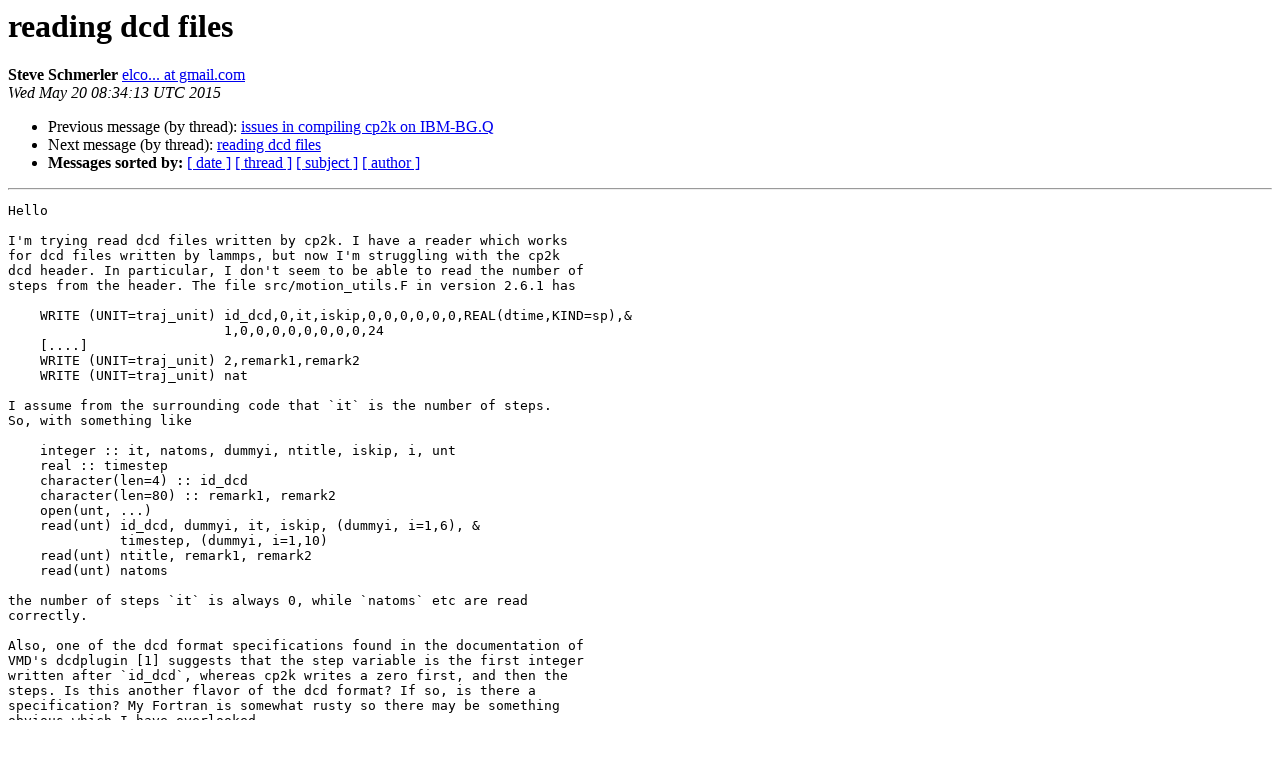

--- FILE ---
content_type: text/html
request_url: https://lists.cp2k.org/archives/cp2k-user/2015-May/006505.html
body_size: 1753
content:
<!DOCTYPE HTML PUBLIC "-//W3C//DTD HTML 4.01 Transitional//EN">
<HTML>
 <HEAD>
   <TITLE> reading dcd files
   </TITLE>
   <LINK REL="Index" HREF="index.html" >
   <LINK REL="made" HREF="mailto:cp2k-user%40lists.cp2k.org?Subject=Re%3A%20reading%20dcd%20files&In-Reply-To=%3C20150520083413.GH20015%40kenny%3E">
   <META NAME="robots" CONTENT="index,nofollow">
   <style type="text/css">
       pre {
           white-space: pre-wrap;       /* css-2.1, curent FF, Opera, Safari */
           }
   </style>
   <META http-equiv="Content-Type" content="text/html; charset=us-ascii">
   <LINK REL="Previous"  HREF="006514.html">
   <LINK REL="Next"  HREF="006507.html">
 </HEAD>
 <BODY BGCOLOR="#ffffff">
   <H1>reading dcd files</H1>
    <B>Steve Schmerler</B> 
    <A HREF="mailto:cp2k-user%40lists.cp2k.org?Subject=Re%3A%20reading%20dcd%20files&In-Reply-To=%3C20150520083413.GH20015%40kenny%3E"
       TITLE="reading dcd files">elco... at gmail.com
       </A><BR>
    <I>Wed May 20 08:34:13 UTC 2015</I>
    <P><UL>
        <LI>Previous message (by thread): <A HREF="006514.html">issues in compiling cp2k on IBM-BG.Q
</A></li>
        <LI>Next message (by thread): <A HREF="006507.html">reading dcd files
</A></li>
         <LI> <B>Messages sorted by:</B> 
              <a href="date.html#6505">[ date ]</a>
              <a href="thread.html#6505">[ thread ]</a>
              <a href="subject.html#6505">[ subject ]</a>
              <a href="author.html#6505">[ author ]</a>
         </LI>
       </UL>
    <HR>  
<!--beginarticle-->
<PRE>Hello

I'm trying read dcd files written by cp2k. I have a reader which works
for dcd files written by lammps, but now I'm struggling with the cp2k
dcd header. In particular, I don't seem to be able to read the number of
steps from the header. The file src/motion_utils.F in version 2.6.1 has

    WRITE (UNIT=traj_unit) id_dcd,0,it,iskip,0,0,0,0,0,0,REAL(dtime,KIND=sp),&amp;
                           1,0,0,0,0,0,0,0,0,24
    [....]
    WRITE (UNIT=traj_unit) 2,remark1,remark2
    WRITE (UNIT=traj_unit) nat

I assume from the surrounding code that `it` is the number of steps.
So, with something like

    integer :: it, natoms, dummyi, ntitle, iskip, i, unt
    real :: timestep
    character(len=4) :: id_dcd
    character(len=80) :: remark1, remark2
    open(unt, ...) 
    read(unt) id_dcd, dummyi, it, iskip, (dummyi, i=1,6), &amp;
              timestep, (dummyi, i=1,10)
    read(unt) ntitle, remark1, remark2
    read(unt) natoms

the number of steps `it` is always 0, while `natoms` etc are read
correctly.

Also, one of the dcd format specifications found in the documentation of
VMD's dcdplugin [1] suggests that the step variable is the first integer
written after `id_dcd`, whereas cp2k writes a zero first, and then the
steps. Is this another flavor of the dcd format? If so, is there a
specification? My Fortran is somewhat rusty so there may be something
obvious which I have overlooked.

Another related question. Lammps writes the cell information as double
precision, but the coordinates as real. How does cp2k do that? If you
have pointers to the relevant documentation, that would help me a lot.
Thank you very much.

best,
Steve

[1] <A HREF="http://www.ks.uiuc.edu/Research/vmd/plugins/molfile/dcdplugin.html">http://www.ks.uiuc.edu/Research/vmd/plugins/molfile/dcdplugin.html</A>

-- 
Steve Schmerler
Institut f&#195;&#188;r Theoretische Physik
TU Freiberg, Germany

</PRE>

<!--endarticle-->
    <HR>
    <P><UL>
        <!--threads-->
	<LI>Previous message (by thread): <A HREF="006514.html">issues in compiling cp2k on IBM-BG.Q
</A></li>
	<LI>Next message (by thread): <A HREF="006507.html">reading dcd files
</A></li>
         <LI> <B>Messages sorted by:</B> 
              <a href="date.html#6505">[ date ]</a>
              <a href="thread.html#6505">[ thread ]</a>
              <a href="subject.html#6505">[ subject ]</a>
              <a href="author.html#6505">[ author ]</a>
         </LI>
       </UL>

<hr>
<a href="https://lists.cp2k.org/listinfo/cp2k-user">More information about the CP2K-user
mailing list</a><br>
</body></html>
